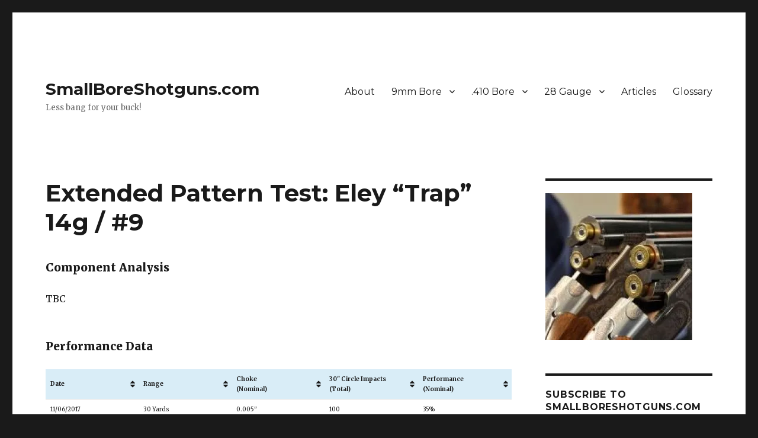

--- FILE ---
content_type: text/html; charset=UTF-8
request_url: http://www.smallboreshotguns.com/410-bore/410-cartridges/pattern-test-eley-trap-14g-9/
body_size: 52868
content:
<!DOCTYPE html>
<html lang="en-GB" class="no-js">
<head>
	<meta charset="UTF-8">
	<meta name="viewport" content="width=device-width, initial-scale=1">
	<link rel="profile" href="https://gmpg.org/xfn/11">
		<script>(function(html){html.className = html.className.replace(/\bno-js\b/,'js')})(document.documentElement);</script>
<meta name='robots' content='index, follow, max-image-preview:large, max-snippet:-1, max-video-preview:-1' />

	<!-- This site is optimized with the Yoast SEO plugin v16.2 - https://yoast.com/wordpress/plugins/seo/ -->
	<title>Extended Pattern Test: Eley “Trap” 14g / #9 - SmallBoreShotguns.com</title>
	<link rel="canonical" href="http://www.smallboreshotguns.com/410-bore/410-cartridges/pattern-test-eley-trap-14g-9/" />
	<meta property="og:locale" content="en_GB" />
	<meta property="og:type" content="article" />
	<meta property="og:title" content="Extended Pattern Test: Eley “Trap” 14g / #9 - SmallBoreShotguns.com" />
	<meta property="og:description" content="Component Analysis TBC Performance Data Performance Analysis After some consideration, the SmallBoreShotguns team decided that employing their usual methodology for pattern testing the #9 shot loading of the Eley &#8220;Trap&#8221; cartridge would not be particularly useful or appropriate, so the data presented above is of a slightly different kind, being &#8211; at the time of &hellip; Continue reading &quot;Extended Pattern Test: Eley “Trap” 14g / #9&quot;" />
	<meta property="og:url" content="http://www.smallboreshotguns.com/410-bore/410-cartridges/pattern-test-eley-trap-14g-9/" />
	<meta property="og:site_name" content="SmallBoreShotguns.com" />
	<meta property="article:modified_time" content="2017-06-15T19:23:34+00:00" />
	<meta property="og:image" content="http://www.smallboreshotguns.com/wp-content/uploads/2017/06/EleyTrap14gNo9-Composite.jpg" />
	<meta name="twitter:card" content="summary" />
	<meta name="twitter:label1" content="Estimated reading time">
	<meta name="twitter:data1" content="3 minutes">
	<script type="application/ld+json" class="yoast-schema-graph">{"@context":"https://schema.org","@graph":[{"@type":"WebSite","@id":"https://www.smallboreshotguns.com/#website","url":"https://www.smallboreshotguns.com/","name":"SmallBoreShotguns.com","description":"Less bang for your buck!","potentialAction":[{"@type":"SearchAction","target":"https://www.smallboreshotguns.com/?s={search_term_string}","query-input":"required name=search_term_string"}],"inLanguage":"en-GB"},{"@type":"ImageObject","@id":"http://www.smallboreshotguns.com/410-bore/410-cartridges/pattern-test-eley-trap-14g-9/#primaryimage","inLanguage":"en-GB","url":"https://i2.wp.com/www.smallboreshotguns.com/wp-content/uploads/2017/06/EleyTrap14gNo9-Composite.jpg?fit=912%2C912","contentUrl":"https://i2.wp.com/www.smallboreshotguns.com/wp-content/uploads/2017/06/EleyTrap14gNo9-Composite.jpg?fit=912%2C912","width":912,"height":912,"caption":"Composite image of 30-yard patterns shot through the cylinder (top left), \u00bc (top right), \u00bd (bottom left) and \u00be (bottom right) chokes of the Yildiz .410 using the Eley \"Trap\" 14g/#9 shell."},{"@type":"WebPage","@id":"http://www.smallboreshotguns.com/410-bore/410-cartridges/pattern-test-eley-trap-14g-9/#webpage","url":"http://www.smallboreshotguns.com/410-bore/410-cartridges/pattern-test-eley-trap-14g-9/","name":"Extended Pattern Test: Eley \u201cTrap\u201d 14g / #9 - SmallBoreShotguns.com","isPartOf":{"@id":"https://www.smallboreshotguns.com/#website"},"primaryImageOfPage":{"@id":"http://www.smallboreshotguns.com/410-bore/410-cartridges/pattern-test-eley-trap-14g-9/#primaryimage"},"datePublished":"2017-06-14T21:44:11+00:00","dateModified":"2017-06-15T19:23:34+00:00","breadcrumb":{"@id":"http://www.smallboreshotguns.com/410-bore/410-cartridges/pattern-test-eley-trap-14g-9/#breadcrumb"},"inLanguage":"en-GB","potentialAction":[{"@type":"ReadAction","target":["http://www.smallboreshotguns.com/410-bore/410-cartridges/pattern-test-eley-trap-14g-9/"]}]},{"@type":"BreadcrumbList","@id":"http://www.smallboreshotguns.com/410-bore/410-cartridges/pattern-test-eley-trap-14g-9/#breadcrumb","itemListElement":[{"@type":"ListItem","position":1,"item":{"@type":"WebPage","@id":"https://www.smallboreshotguns.com/","url":"https://www.smallboreshotguns.com/","name":"Home"}},{"@type":"ListItem","position":2,"item":{"@type":"WebPage","@id":"https://www.smallboreshotguns.com/410-bore/","url":"https://www.smallboreshotguns.com/410-bore/","name":".410 Bore"}},{"@type":"ListItem","position":3,"item":{"@type":"WebPage","@id":"https://www.smallboreshotguns.com/410-bore/410-cartridges/","url":"https://www.smallboreshotguns.com/410-bore/410-cartridges/","name":".410 Cartridges"}},{"@type":"ListItem","position":4,"item":{"@id":"http://www.smallboreshotguns.com/410-bore/410-cartridges/pattern-test-eley-trap-14g-9/#webpage"}}]}]}</script>
	<!-- / Yoast SEO plugin. -->


<link rel='dns-prefetch' href='//fonts.googleapis.com' />
<link rel='dns-prefetch' href='//s.w.org' />
<link rel='dns-prefetch' href='//v0.wordpress.com' />
<link rel='dns-prefetch' href='//i0.wp.com' />
<link rel='dns-prefetch' href='//i1.wp.com' />
<link rel='dns-prefetch' href='//i2.wp.com' />
<link rel='dns-prefetch' href='//widgets.wp.com' />
<link rel='dns-prefetch' href='//s0.wp.com' />
<link rel='dns-prefetch' href='//0.gravatar.com' />
<link rel='dns-prefetch' href='//1.gravatar.com' />
<link rel='dns-prefetch' href='//2.gravatar.com' />
<link href='https://fonts.gstatic.com' crossorigin rel='preconnect' />
<link rel="alternate" type="application/rss+xml" title="SmallBoreShotguns.com &raquo; Feed" href="http://www.smallboreshotguns.com/feed/" />
<link rel="alternate" type="text/calendar" title="SmallBoreShotguns.com &raquo; iCal Feed" href="http://www.smallboreshotguns.com/events/?ical=1" />
		<script>
			window._wpemojiSettings = {"baseUrl":"https:\/\/s.w.org\/images\/core\/emoji\/13.0.1\/72x72\/","ext":".png","svgUrl":"https:\/\/s.w.org\/images\/core\/emoji\/13.0.1\/svg\/","svgExt":".svg","source":{"concatemoji":"http:\/\/www.smallboreshotguns.com\/wp-includes\/js\/wp-emoji-release.min.js?ver=5.7.14"}};
			!function(e,a,t){var n,r,o,i=a.createElement("canvas"),p=i.getContext&&i.getContext("2d");function s(e,t){var a=String.fromCharCode;p.clearRect(0,0,i.width,i.height),p.fillText(a.apply(this,e),0,0);e=i.toDataURL();return p.clearRect(0,0,i.width,i.height),p.fillText(a.apply(this,t),0,0),e===i.toDataURL()}function c(e){var t=a.createElement("script");t.src=e,t.defer=t.type="text/javascript",a.getElementsByTagName("head")[0].appendChild(t)}for(o=Array("flag","emoji"),t.supports={everything:!0,everythingExceptFlag:!0},r=0;r<o.length;r++)t.supports[o[r]]=function(e){if(!p||!p.fillText)return!1;switch(p.textBaseline="top",p.font="600 32px Arial",e){case"flag":return s([127987,65039,8205,9895,65039],[127987,65039,8203,9895,65039])?!1:!s([55356,56826,55356,56819],[55356,56826,8203,55356,56819])&&!s([55356,57332,56128,56423,56128,56418,56128,56421,56128,56430,56128,56423,56128,56447],[55356,57332,8203,56128,56423,8203,56128,56418,8203,56128,56421,8203,56128,56430,8203,56128,56423,8203,56128,56447]);case"emoji":return!s([55357,56424,8205,55356,57212],[55357,56424,8203,55356,57212])}return!1}(o[r]),t.supports.everything=t.supports.everything&&t.supports[o[r]],"flag"!==o[r]&&(t.supports.everythingExceptFlag=t.supports.everythingExceptFlag&&t.supports[o[r]]);t.supports.everythingExceptFlag=t.supports.everythingExceptFlag&&!t.supports.flag,t.DOMReady=!1,t.readyCallback=function(){t.DOMReady=!0},t.supports.everything||(n=function(){t.readyCallback()},a.addEventListener?(a.addEventListener("DOMContentLoaded",n,!1),e.addEventListener("load",n,!1)):(e.attachEvent("onload",n),a.attachEvent("onreadystatechange",function(){"complete"===a.readyState&&t.readyCallback()})),(n=t.source||{}).concatemoji?c(n.concatemoji):n.wpemoji&&n.twemoji&&(c(n.twemoji),c(n.wpemoji)))}(window,document,window._wpemojiSettings);
		</script>
		<style>
img.wp-smiley,
img.emoji {
	display: inline !important;
	border: none !important;
	box-shadow: none !important;
	height: 1em !important;
	width: 1em !important;
	margin: 0 .07em !important;
	vertical-align: -0.1em !important;
	background: none !important;
	padding: 0 !important;
}
</style>
	<link rel='stylesheet' id='twentysixteen-jetpack-css'  href='http://www.smallboreshotguns.com/wp-content/plugins/jetpack/modules/theme-tools/compat/twentysixteen.css?ver=9.6.4' media='all' />
<link rel='stylesheet' id='tribe-common-skeleton-style-css'  href='http://www.smallboreshotguns.com/wp-content/plugins/the-events-calendar/common/src/resources/css/common-skeleton.min.css?ver=4.13.2' media='all' />
<link rel='stylesheet' id='tribe-tooltip-css'  href='http://www.smallboreshotguns.com/wp-content/plugins/the-events-calendar/common/src/resources/css/tooltip.min.css?ver=4.13.2' media='all' />
<link rel='stylesheet' id='wp-block-library-css'  href='http://www.smallboreshotguns.com/wp-includes/css/dist/block-library/style.min.css?ver=5.7.14' media='all' />
<style id='wp-block-library-inline-css'>
.has-text-align-justify{text-align:justify;}
</style>
<link rel='stylesheet' id='wp-block-library-theme-css'  href='http://www.smallboreshotguns.com/wp-includes/css/dist/block-library/theme.min.css?ver=5.7.14' media='all' />
<link rel='stylesheet' id='twentysixteen-fonts-css'  href='https://fonts.googleapis.com/css?family=Merriweather%3A400%2C700%2C900%2C400italic%2C700italic%2C900italic%7CMontserrat%3A400%2C700%7CInconsolata%3A400&#038;subset=latin%2Clatin-ext&#038;display=fallback' media='all' />
<link rel='stylesheet' id='genericons-css'  href='http://www.smallboreshotguns.com/wp-content/plugins/jetpack/_inc/genericons/genericons/genericons.css?ver=3.1' media='all' />
<link rel='stylesheet' id='twentysixteen-style-css'  href='http://www.smallboreshotguns.com/wp-content/themes/twentysixteen/style.css?ver=20201208' media='all' />
<link rel='stylesheet' id='twentysixteen-block-style-css'  href='http://www.smallboreshotguns.com/wp-content/themes/twentysixteen/css/blocks.css?ver=20190102' media='all' />
<!--[if lt IE 10]>
<link rel='stylesheet' id='twentysixteen-ie-css'  href='http://www.smallboreshotguns.com/wp-content/themes/twentysixteen/css/ie.css?ver=20170530' media='all' />
<![endif]-->
<!--[if lt IE 9]>
<link rel='stylesheet' id='twentysixteen-ie8-css'  href='http://www.smallboreshotguns.com/wp-content/themes/twentysixteen/css/ie8.css?ver=20170530' media='all' />
<![endif]-->
<!--[if lt IE 8]>
<link rel='stylesheet' id='twentysixteen-ie7-css'  href='http://www.smallboreshotguns.com/wp-content/themes/twentysixteen/css/ie7.css?ver=20170530' media='all' />
<![endif]-->
<link rel='stylesheet' id='tablepress-default-css'  href='http://www.smallboreshotguns.com/wp-content/tablepress-combined.min.css?ver=12' media='all' />
<link rel='stylesheet' id='social-logos-css'  href='http://www.smallboreshotguns.com/wp-content/plugins/jetpack/_inc/social-logos/social-logos.min.css?ver=9.6.4' media='all' />
<link rel='stylesheet' id='jetpack_css-css'  href='http://www.smallboreshotguns.com/wp-content/plugins/jetpack/css/jetpack.css?ver=9.6.4' media='all' />
<link rel='stylesheet' id='tooltip-css'  href='http://www.smallboreshotguns.com/wp-content/plugins/enhanced-tooltipglossary/frontend/assets/css/tooltip.css?ver=5.7.14' media='all' />
<script src='http://www.smallboreshotguns.com/wp-includes/js/jquery/jquery.min.js?ver=3.5.1' id='jquery-core-js'></script>
<script src='http://www.smallboreshotguns.com/wp-includes/js/jquery/jquery-migrate.min.js?ver=3.3.2' id='jquery-migrate-js'></script>
<script id='tooltip-js-js-extra'>
var cmtt_data = {"tooltip":{"clickable":0,"top":3,"left":23,"endalpha":95,"borderStyle":"none","borderWidth":"0px","borderColor":"#000","fontSize":"13px","padding":"2px 12px 3px 7px","borderRadius":"6px"},"ajaxurl":"http:\/\/www.smallboreshotguns.com\/wp-admin\/admin-ajax.php"};
</script>
<script src='http://www.smallboreshotguns.com/wp-content/plugins/enhanced-tooltipglossary/frontend/assets/js/tooltip.js?ver=5.7.14' id='tooltip-js-js'></script>
<!--[if lt IE 9]>
<script src='http://www.smallboreshotguns.com/wp-content/themes/twentysixteen/js/html5.js?ver=3.7.3' id='twentysixteen-html5-js'></script>
<![endif]-->
<link rel="https://api.w.org/" href="http://www.smallboreshotguns.com/wp-json/" /><link rel="alternate" type="application/json" href="http://www.smallboreshotguns.com/wp-json/wp/v2/pages/695" /><link rel="EditURI" type="application/rsd+xml" title="RSD" href="http://www.smallboreshotguns.com/xmlrpc.php?rsd" />
<link rel="wlwmanifest" type="application/wlwmanifest+xml" href="http://www.smallboreshotguns.com/wp-includes/wlwmanifest.xml" /> 
<meta name="generator" content="WordPress 5.7.14" />
<link rel='shortlink' href='https://wp.me/P8ahnp-bd' />
<link rel="alternate" type="application/json+oembed" href="http://www.smallboreshotguns.com/wp-json/oembed/1.0/embed?url=http%3A%2F%2Fwww.smallboreshotguns.com%2F410-bore%2F410-cartridges%2Fpattern-test-eley-trap-14g-9%2F" />
<link rel="alternate" type="text/xml+oembed" href="http://www.smallboreshotguns.com/wp-json/oembed/1.0/embed?url=http%3A%2F%2Fwww.smallboreshotguns.com%2F410-bore%2F410-cartridges%2Fpattern-test-eley-trap-14g-9%2F&#038;format=xml" />
<meta name="tec-api-version" content="v1"><meta name="tec-api-origin" content="http://www.smallboreshotguns.com"><link rel="https://theeventscalendar.com/" href="http://www.smallboreshotguns.com/wp-json/tribe/events/v1/" /><style type='text/css'>img#wpstats{display:none}</style>
		</head>

<body class="page-template-default page page-id-695 page-child parent-pageid-57 wp-embed-responsive tribe-no-js tribe-theme-twentysixteen group-blog">
<div id="page" class="site">
	<div class="site-inner">
		<a class="skip-link screen-reader-text" href="#content">Skip to content</a>

		<header id="masthead" class="site-header" role="banner">
			<div class="site-header-main">
				<div class="site-branding">
					
											<p class="site-title"><a href="http://www.smallboreshotguns.com/" rel="home">SmallBoreShotguns.com</a></p>
												<p class="site-description">Less bang for your buck!</p>
									</div><!-- .site-branding -->

									<button id="menu-toggle" class="menu-toggle">Menu</button>

					<div id="site-header-menu" class="site-header-menu">
													<nav id="site-navigation" class="main-navigation" role="navigation" aria-label="Primary menu">
								<div class="menu-main-menu-container"><ul id="menu-main-menu" class="primary-menu"><li id="menu-item-6" class="menu-item menu-item-type-post_type menu-item-object-page menu-item-6"><a href="http://www.smallboreshotguns.com/about/">About</a></li>
<li id="menu-item-968" class="menu-item menu-item-type-post_type menu-item-object-page menu-item-has-children menu-item-968"><a href="http://www.smallboreshotguns.com/9mm-bore/">9mm Bore</a>
<ul class="sub-menu">
	<li id="menu-item-1007" class="menu-item menu-item-type-post_type menu-item-object-page menu-item-1007"><a href="http://www.smallboreshotguns.com/9mm-bore/9mm-cartridges/">9mm (No.3) Bore Cartridges</a></li>
	<li id="menu-item-1299" class="menu-item menu-item-type-post_type menu-item-object-page menu-item-1299"><a href="http://www.smallboreshotguns.com/9mm-bore/performance/">9mm (No.3) Performance</a></li>
</ul>
</li>
<li id="menu-item-43" class="menu-item menu-item-type-post_type menu-item-object-page current-page-ancestor menu-item-has-children menu-item-43"><a href="http://www.smallboreshotguns.com/410-bore/">.410 Bore</a>
<ul class="sub-menu">
	<li id="menu-item-79" class="menu-item menu-item-type-post_type menu-item-object-page menu-item-79"><a href="http://www.smallboreshotguns.com/410-bore/410-articles/">.410 Articles</a></li>
	<li id="menu-item-54" class="menu-item menu-item-type-post_type menu-item-object-page menu-item-54"><a href="http://www.smallboreshotguns.com/410-bore/410-guns/">.410 Guns</a></li>
	<li id="menu-item-80" class="menu-item menu-item-type-post_type menu-item-object-page current-page-ancestor menu-item-80"><a href="http://www.smallboreshotguns.com/410-bore/410-cartridges/">.410 Cartridges</a></li>
	<li id="menu-item-78" class="menu-item menu-item-type-post_type menu-item-object-page menu-item-78"><a href="http://www.smallboreshotguns.com/410-bore/410-reloading/">.410 Reloading</a></li>
	<li id="menu-item-77" class="menu-item menu-item-type-post_type menu-item-object-page menu-item-77"><a href="http://www.smallboreshotguns.com/410-bore/410-links-resources/">.410 Links &#038; Resources</a></li>
</ul>
</li>
<li id="menu-item-47" class="menu-item menu-item-type-post_type menu-item-object-page menu-item-has-children menu-item-47"><a href="http://www.smallboreshotguns.com/28-gauge/">28 Gauge</a>
<ul class="sub-menu">
	<li id="menu-item-75" class="menu-item menu-item-type-post_type menu-item-object-page menu-item-75"><a href="http://www.smallboreshotguns.com/28-gauge/28-gauge-articles/">28 Gauge Articles</a></li>
	<li id="menu-item-53" class="menu-item menu-item-type-post_type menu-item-object-page menu-item-53"><a href="http://www.smallboreshotguns.com/28-gauge/28-guns/">28 Gauge Guns</a></li>
	<li id="menu-item-76" class="menu-item menu-item-type-post_type menu-item-object-page menu-item-76"><a href="http://www.smallboreshotguns.com/28-gauge/28-cartridges/">28 Gauge Cartridges</a></li>
	<li id="menu-item-74" class="menu-item menu-item-type-post_type menu-item-object-page menu-item-74"><a href="http://www.smallboreshotguns.com/28-gauge/28-reloading/">28 Gauge Reloading</a></li>
	<li id="menu-item-73" class="menu-item menu-item-type-post_type menu-item-object-page menu-item-73"><a href="http://www.smallboreshotguns.com/28-gauge/28-links-resources/">28 Gauge Links &#038; Resources</a></li>
</ul>
</li>
<li id="menu-item-757" class="menu-item menu-item-type-post_type menu-item-object-page menu-item-757"><a href="http://www.smallboreshotguns.com/articles/">Articles</a></li>
<li id="menu-item-118" class="menu-item menu-item-type-post_type menu-item-object-page menu-item-118"><a href="http://www.smallboreshotguns.com/glossary/">Glossary</a></li>
</ul></div>							</nav><!-- .main-navigation -->
						
											</div><!-- .site-header-menu -->
							</div><!-- .site-header-main -->

					</header><!-- .site-header -->

		<div id="content" class="site-content">

<div id="primary" class="content-area">
	<main id="main" class="site-main" role="main">
		
<article id="post-695" class="post-695 page type-page status-publish hentry">
	<header class="entry-header">
		<h1 class="entry-title">Extended Pattern Test: Eley “Trap” 14g / #9</h1>	</header><!-- .entry-header -->

	
	<div class="entry-content">
		<h5>Component Analysis</h5>
<p>TBC</p>
<h5>Performance Data</h5>

<table id="tablepress-11" class="tablepress tablepress-id-11">
<thead>
<tr class="row-1 odd">
	<th class="column-1">Date</th><th class="column-2">Range</th><th class="column-3">Choke<br>
(Nominal)</th><th class="column-4">30&quot; Circle Impacts<br>
(Total)</th><th class="column-5">Performance<br>
(Nominal)</th>
</tr>
</thead>
<tbody class="row-hover">
<tr class="row-2 even">
	<td class="column-1">11/06/2017</td><td class="column-2">30 Yards</td><td class="column-3">0.005&quot;<br>
(Cylinder)</td><td class="column-4">100<br>
(283)</td><td class="column-5">35%<br>
(&lt; Cylinder)</td>
</tr>
<tr class="row-3 odd">
	<td class="column-1">11/06/2017</td><td class="column-2">30 Yards</td><td class="column-3">0.005&quot;<br>
(Cylinder)</td><td class="column-4">110<br>
(283)</td><td class="column-5">39%<br>
(&lt; Cylinder)</td>
</tr>
<tr class="row-4 even">
	<td class="column-1">11/06/2017</td><td class="column-2">30 Yards</td><td class="column-3">0.010&quot;<br>
(Improved Cylinder)</td><td class="column-4">129<br>
(283)</td><td class="column-5">46%<br>
(&lt; Cylinder)</td>
</tr>
<tr class="row-5 odd">
	<td class="column-1">11/06/2017</td><td class="column-2">30 Yards</td><td class="column-3">0.010&quot;<br>
(Improved Cylinder)</td><td class="column-4">132<br>
(283)</td><td class="column-5">47%<br>
(&lt; Cylinder)</td>
</tr>
<tr class="row-6 even">
	<td class="column-1">11/06/2017</td><td class="column-2">30 Yards</td><td class="column-3">0.015&quot;<br>
(Modified)</td><td class="column-4">179<br>
(283)</td><td class="column-5">63%<br>
(Cylinder)</td>
</tr>
<tr class="row-7 odd">
	<td class="column-1">11/06/2017</td><td class="column-2">30 Yards</td><td class="column-3">0.015&quot;<br>
(Modified)</td><td class="column-4">171<br>
(283)</td><td class="column-5">60%<br>
(Cylinder)</td>
</tr>
<tr class="row-8 even">
	<td class="column-1">11/06/2017</td><td class="column-2">30 Yards</td><td class="column-3">0.020&quot;<br>
(Improved Modified)</td><td class="column-4">183<br>
(283)</td><td class="column-5">65%<br>
(Cylinder)</td>
</tr>
<tr class="row-9 odd">
	<td class="column-1">11/06/2017</td><td class="column-2">30 Yards</td><td class="column-3">0.020&quot;<br>
(Improved Modified)</td><td class="column-4">195<br>
(283)</td><td class="column-5">69%<br>
(Improved Cylinder)</td>
</tr>
</tbody>
</table>
<!-- #tablepress-11 from cache -->
<h5>Performance Analysis</h5>
<p>After some consideration, the SmallBoreShotguns team decided that employing their usual methodology for pattern testing the #9 shot loading of the Eley &ldquo;Trap&rdquo; cartridge would not be particularly useful or appropriate, so the data presented above is of a slightly different kind, being &ndash; at the time of writing &ndash; for patterns shot entirely at a single distance.</p>
<p>The difficulties in producing useful data for this particular cartridge are twofold.</p>
<p>Firstly, whatever one thinks of using the smallest shot sizes on live quarry, it is clear that the &ldquo;Trap&rdquo; cartridge is intended to be a short-range cartridge. In the field, it could hardly be effective on game beyond 20-25 yards. <em>(We implore readers not to attempt to take game with shot this small! &ndash; Ed.)</em> On the skeet field &ndash; for which the cartridge was almost certainly intended &ndash; targets will be in the region of 21 yards distant. Past experience has shown that #9 shot used beyond these ranges can be unpredictable and ineffective: targets may chipped or deflected but not broken. Patterning the cartridge at longer ranges is therefore somewhat worthless.</p>
<p>Second, whilst we expected to see patterns from the #9 &ldquo;Trap&rdquo; cartridge having lower density than its sibling #7&frac12; loading due to proportionately greater individual pellet deformation, even a 20%-30% reduction in performance would see 20-yard patterns with over 200 pellets in the 30&Prime; circle with the lightest chokings &ndash; not remotely marginal. Tighter chokes should provide even higher pattern density, which once again renders the question of overall effectiveness one of penetration and not pattern density. In the event, pattern densities were between 3% and 10% lower for the #9 cartridge on average.</p>
<p>It is for these reasons that we have produced data for a series of patterns all shot at 30 yards. Although this is probably beyond the effective range of the cartridge, the differences in performance for the different choke constrictions of the test gun can clearly be seen. (They may have been less obvious from patterns shot at 20 or 25 yards.)</p>
<p>Although the &ldquo;Trap&rdquo; cartridge, shot through the cylinder (0.005&Prime; constriction) choke of the SBS test gun, fails to exceed our &ldquo;minimum threshold&rdquo; of 120 pellets in the <a href="http://www.smallboreshotguns.com/glossary/standard-circle/" title="Glossary: Standard Circle"  data-cmtooltip="Shorthand term for the standard means of measuring a shotgun&#039;s performance: the standard circle is the 30&quot; circle drawn around the densest part of a shotgun pattern, inside which the number of pellet impacts are counted and expressed as a proportion (percentage) of the number of pellets in the unfired cartridge. Unless otherwise specified, the term usually implies a pattern shot at a distance of 40 yards from the muzzle of the gun."  class="glossaryLink ">standard circle</a> at 30 yards, there is very little likelihood that that standard will not be met at 20 or 25 yards. The question of &ldquo;best performance&rdquo; therefore becomes one of how <em>large</em> we can make our effective pattern area to be at whatever we choose to be our maximum range.</p>
<p>Clearly, the larger the effective pattern, the easier it is for the shooter to connect with the target. Standing on the skeet field, we could argue for a slightly denser pattern of perhaps 160-170 pellets in the standard circle, given the small size of an edge-on clay target.</p>
<p>By the rule of thumb which states that percentage performance tends to decrease by approximately 10% for every 5 yards further one stands from the target, we can interpolate that the performance of the Eley cartridge with the 0.005&Prime; choke, averaging 105 pellets in the circle at 30 yards, should give us this kind of pattern density (c. 160 pellets) we require at 20-21 yards where the majority of skeet targets are broken.</p>
<p>For other purposes, individual pellet energy and penetration is likely to prove insufficient well before pattern density fails, irrespective of choke.</p>
<h5>Example Patterns</h5>
<figure id="attachment_708" aria-describedby="caption-attachment-708" style="width: 912px" class="wp-caption alignright"><img data-attachment-id="708" data-permalink="http://www.smallboreshotguns.com/410-bore/410-cartridges/pattern-test-eley-trap-14g-9/eleytrap14gno9-composite/" data-orig-file="https://i2.wp.com/www.smallboreshotguns.com/wp-content/uploads/2017/06/EleyTrap14gNo9-Composite.jpg?fit=912%2C912" data-orig-size="912,912" data-comments-opened="0" data-image-meta='{"aperture":"0","credit":"","camera":"","caption":"","created_timestamp":"0","copyright":"","focal_length":"0","iso":"0","shutter_speed":"0","title":"","orientation":"0"}' data-image-title="Eley Trap 14g/#9 30-Yard Patterns" data-image-description="" data-medium-file="https://i2.wp.com/www.smallboreshotguns.com/wp-content/uploads/2017/06/EleyTrap14gNo9-Composite.jpg?fit=300%2C300" data-large-file="https://i2.wp.com/www.smallboreshotguns.com/wp-content/uploads/2017/06/EleyTrap14gNo9-Composite.jpg?fit=840%2C840" loading="lazy" class="size-full wp-image-708" src="https://i2.wp.com/www.smallboreshotguns.com/wp-content/uploads/2017/06/EleyTrap14gNo9-Composite.jpg?resize=840%2C840" alt="" width="840" height="840" srcset="https://i2.wp.com/www.smallboreshotguns.com/wp-content/uploads/2017/06/EleyTrap14gNo9-Composite.jpg?w=912 912w, https://i2.wp.com/www.smallboreshotguns.com/wp-content/uploads/2017/06/EleyTrap14gNo9-Composite.jpg?resize=150%2C150 150w, https://i2.wp.com/www.smallboreshotguns.com/wp-content/uploads/2017/06/EleyTrap14gNo9-Composite.jpg?resize=300%2C300 300w, https://i2.wp.com/www.smallboreshotguns.com/wp-content/uploads/2017/06/EleyTrap14gNo9-Composite.jpg?resize=768%2C768 768w" sizes="(max-width: 709px) 85vw, (max-width: 909px) 67vw, (max-width: 1362px) 62vw, 840px" data-recalc-dims="1"/><figcaption id="caption-attachment-708" class="wp-caption-text">Composite image of 30-yard patterns shot through the cylinder (top left), &frac14; (top right), &frac12; (bottom left) and &frac34; (bottom right) chokes of the Yildiz .410 using the Eley &ldquo;Trap&rdquo; 14g/#9 shell.</figcaption></figure>
<div class="sharedaddy sd-sharing-enabled"><div class="robots-nocontent sd-block sd-social sd-social-icon-text sd-sharing"><h3 class="sd-title">Share this:</h3><div class="sd-content"><ul><li class="share-facebook"><a rel="nofollow noopener noreferrer" data-shared="sharing-facebook-695" class="share-facebook sd-button share-icon" href="http://www.smallboreshotguns.com/410-bore/410-cartridges/pattern-test-eley-trap-14g-9/?share=facebook" target="_blank" title="Click to share on Facebook"><span>Facebook</span></a></li><li class="share-twitter"><a rel="nofollow noopener noreferrer" data-shared="sharing-twitter-695" class="share-twitter sd-button share-icon" href="http://www.smallboreshotguns.com/410-bore/410-cartridges/pattern-test-eley-trap-14g-9/?share=twitter" target="_blank" title="Click to share on Twitter"><span>Twitter</span></a></li><li class="share-print"><a rel="nofollow noopener noreferrer" data-shared="" class="share-print sd-button share-icon" href="http://www.smallboreshotguns.com/410-bore/410-cartridges/pattern-test-eley-trap-14g-9/#print" target="_blank" title="Click to print"><span>Print</span></a></li><li class="share-end"></ul></div></div></div><div class="sharedaddy sd-block sd-like jetpack-likes-widget-wrapper jetpack-likes-widget-unloaded" id="like-post-wrapper-120660767-695-6907270484b3e" data-src="https://widgets.wp.com/likes/#blog_id=120660767&amp;post_id=695&amp;origin=www.smallboreshotguns.com&amp;obj_id=120660767-695-6907270484b3e" data-name="like-post-frame-120660767-695-6907270484b3e"><h3 class="sd-title">Like this:</h3><div class="likes-widget-placeholder post-likes-widget-placeholder" style="height: 55px;"><span class="button"><span>Like</span></span> <span class="loading">Loading...</span></div><span class="sd-text-color"></span><a class="sd-link-color"></a></div>	</div><!-- .entry-content -->

	
</article><!-- #post-695 -->

	</main><!-- .site-main -->

	
</div><!-- .content-area -->


	<aside id="secondary" class="sidebar widget-area" role="complementary">
		<section id="media_image-3" class="widget widget_media_image"><img width="248" height="248" src="https://i0.wp.com/www.smallboreshotguns.com/wp-content/uploads/2016/12/cropped-410_28_Bore.jpg?fit=248%2C248" class="image wp-image-35 alignnone attachment-full size-full" alt="" loading="lazy" style="max-width: 100%; height: auto;" srcset="https://i0.wp.com/www.smallboreshotguns.com/wp-content/uploads/2016/12/cropped-410_28_Bore.jpg?w=248 248w, https://i0.wp.com/www.smallboreshotguns.com/wp-content/uploads/2016/12/cropped-410_28_Bore.jpg?resize=150%2C150 150w" sizes="(max-width: 248px) 85vw, 248px" data-attachment-id="35" data-permalink="http://www.smallboreshotguns.com/cropped-410_28_bore-jpg/" data-orig-file="https://i0.wp.com/www.smallboreshotguns.com/wp-content/uploads/2016/12/cropped-410_28_Bore.jpg?fit=248%2C248" data-orig-size="248,248" data-comments-opened="0" data-image-meta="{&quot;aperture&quot;:&quot;0&quot;,&quot;credit&quot;:&quot;&quot;,&quot;camera&quot;:&quot;&quot;,&quot;caption&quot;:&quot;&quot;,&quot;created_timestamp&quot;:&quot;0&quot;,&quot;copyright&quot;:&quot;&quot;,&quot;focal_length&quot;:&quot;0&quot;,&quot;iso&quot;:&quot;0&quot;,&quot;shutter_speed&quot;:&quot;0&quot;,&quot;title&quot;:&quot;&quot;,&quot;orientation&quot;:&quot;0&quot;}" data-image-title="cropped-410_28_Bore.jpg" data-image-description="&lt;p&gt;http://www.smallboreshotguns.com/wp-content/uploads/2016/12/cropped-410_28_Bore.jpg&lt;/p&gt;
" data-medium-file="https://i0.wp.com/www.smallboreshotguns.com/wp-content/uploads/2016/12/cropped-410_28_Bore.jpg?fit=248%2C248" data-large-file="https://i0.wp.com/www.smallboreshotguns.com/wp-content/uploads/2016/12/cropped-410_28_Bore.jpg?fit=248%2C248" /></section><section id="blog_subscription-2" class="widget widget_blog_subscription jetpack_subscription_widget"><h2 class="widget-title">Subscribe to SmallBoreShotguns.com</h2>
            <form action="#" method="post" accept-charset="utf-8" id="subscribe-blog-blog_subscription-2">
				                    <p id="subscribe-email">
                        <label id="jetpack-subscribe-label"
                               class="screen-reader-text"
                               for="subscribe-field-blog_subscription-2">
							Email Address                        </label>
                        <input type="email" name="email" required="required"
                        			                                                value=""
                            id="subscribe-field-blog_subscription-2"
                            placeholder="Email Address"
                        />
                    </p>

					<p id="subscribe-submit"
											>
                        <input type="hidden" name="action" value="subscribe"/>
                        <input type="hidden" name="source" value="http://www.smallboreshotguns.com/410-bore/410-cartridges/pattern-test-eley-trap-14g-9/"/>
                        <input type="hidden" name="sub-type" value="widget"/>
                        <input type="hidden" name="redirect_fragment" value="blog_subscription-2"/>
						                        <button type="submit"
	                        		                    	                        name="jetpack_subscriptions_widget"
	                    >
	                        Subscribe                        </button>
                    </p>
				            </form>
		
</section><section id="search-2" class="widget widget_search">
<form role="search" method="get" class="search-form" action="http://www.smallboreshotguns.com/">
	<label>
		<span class="screen-reader-text">Search for:</span>
		<input type="search" class="search-field" placeholder="Search &hellip;" value="" name="s" />
	</label>
	<button type="submit" class="search-submit"><span class="screen-reader-text">Search</span></button>
</form>
</section>
		<section id="recent-posts-2" class="widget widget_recent_entries">
		<h2 class="widget-title">Recent Posts</h2><nav role="navigation" aria-label="Recent Posts">
		<ul>
											<li>
					<a href="http://www.smallboreshotguns.com/polishing-out-dents/">Polishing Out the Dents</a>
									</li>
											<li>
					<a href="http://www.smallboreshotguns.com/project-mode/">Project Mode</a>
									</li>
											<li>
					<a href="http://www.smallboreshotguns.com/stock-measurements/">Stock Measurements</a>
									</li>
											<li>
					<a href="http://www.smallboreshotguns.com/de-bluing/">De-Bluing</a>
									</li>
											<li>
					<a href="http://www.smallboreshotguns.com/a-change-of-direction/">A Change of Direction</a>
									</li>
					</ul>

		</nav></section><section id="archives-2" class="widget widget_archive"><h2 class="widget-title">Archives</h2><nav role="navigation" aria-label="Archives">
			<ul>
					<li><a href='http://www.smallboreshotguns.com/2018/10/'>October 2018</a></li>
	<li><a href='http://www.smallboreshotguns.com/2018/09/'>September 2018</a></li>
	<li><a href='http://www.smallboreshotguns.com/2018/06/'>June 2018</a></li>
	<li><a href='http://www.smallboreshotguns.com/2018/05/'>May 2018</a></li>
	<li><a href='http://www.smallboreshotguns.com/2018/04/'>April 2018</a></li>
	<li><a href='http://www.smallboreshotguns.com/2018/03/'>March 2018</a></li>
	<li><a href='http://www.smallboreshotguns.com/2018/02/'>February 2018</a></li>
	<li><a href='http://www.smallboreshotguns.com/2018/01/'>January 2018</a></li>
	<li><a href='http://www.smallboreshotguns.com/2017/11/'>November 2017</a></li>
	<li><a href='http://www.smallboreshotguns.com/2017/10/'>October 2017</a></li>
	<li><a href='http://www.smallboreshotguns.com/2017/09/'>September 2017</a></li>
	<li><a href='http://www.smallboreshotguns.com/2017/08/'>August 2017</a></li>
	<li><a href='http://www.smallboreshotguns.com/2017/07/'>July 2017</a></li>
	<li><a href='http://www.smallboreshotguns.com/2017/06/'>June 2017</a></li>
	<li><a href='http://www.smallboreshotguns.com/2017/05/'>May 2017</a></li>
	<li><a href='http://www.smallboreshotguns.com/2017/04/'>April 2017</a></li>
	<li><a href='http://www.smallboreshotguns.com/2017/03/'>March 2017</a></li>
	<li><a href='http://www.smallboreshotguns.com/2017/02/'>February 2017</a></li>
	<li><a href='http://www.smallboreshotguns.com/2017/01/'>January 2017</a></li>
	<li><a href='http://www.smallboreshotguns.com/2016/12/'>December 2016</a></li>
			</ul>

			</nav></section><section id="categories-2" class="widget widget_categories"><h2 class="widget-title">Categories</h2><nav role="navigation" aria-label="Categories">
			<ul>
					<li class="cat-item cat-item-3"><a href="http://www.smallboreshotguns.com/category/the-small-bores/410-bore/" title="Posts and articles relating to the much-maligned but ever-capable .410 bore. And yes - this one actually is a bore size!">.410 Bore</a>
</li>
	<li class="cat-item cat-item-5"><a href="http://www.smallboreshotguns.com/category/the-other-gauges/12-gauge/" title="Posts and articles relating to the 12 gauge (or 12 bore, if you&#039;re English and stuck in your ways).

Obviously this doesn&#039;t qualify as a &quot;small&quot; gauge, but we need somewhere to file these articles... - Ed.">12 Gauge</a>
</li>
	<li class="cat-item cat-item-6"><a href="http://www.smallboreshotguns.com/category/the-other-gauges/16-gauge/" title="Posts and articles relating to the 16 gauge (or 16 bore, if you&#039;re English and stuck in your ways).

Obviously this doesn&#039;t qualify as a &quot;small&quot; gauge, but we need somewhere to file these articles...">16 Gauge</a>
</li>
	<li class="cat-item cat-item-7"><a href="http://www.smallboreshotguns.com/category/the-other-gauges/20-gauge/" title="Posts and articles relating to the 20 gauge (or 20 bore, if you&#039;re English and stuck in your ways).

This probably doesn&#039;t qualify as a &quot;small&quot; gauge, but we need somewhere to file these articles... - Ed.">20 Gauge</a>
</li>
	<li class="cat-item cat-item-4"><a href="http://www.smallboreshotguns.com/category/the-small-bores/28-gauge/" title="Posts and articles relating to the continually useful, yet continually overlooked 28 gauge (or 28 bore, if you&#039;re English and stuck in your ways).">28 Gauge</a>
</li>
	<li class="cat-item cat-item-17"><a href="http://www.smallboreshotguns.com/category/the-small-bores/9mm-bore/" title="The smallest of the small bores to which the SmallBoreShotguns team have access. Neither widely known or used, the 9mm shotgun - mostly encountered in the form of the &quot;garden gun&quot; - has a special place in shotgunning where even a .410 is &quot;too much gun&quot;.">9mm Bore</a>
</li>
	<li class="cat-item cat-item-18"><a href="http://www.smallboreshotguns.com/category/garden-gun-rebuild/" title="Articles and posts relating to The Hedgewalker&#039;s refurbishment of the Modern Arms 9mm shotgun used for testing 9mm cartridges by this site.">Garden Gun Refurbishment</a>
</li>
	<li class="cat-item cat-item-16"><a href="http://www.smallboreshotguns.com/category/general-articles/">General Articles</a>
</li>
	<li class="cat-item cat-item-12"><a href="http://www.smallboreshotguns.com/category/hedgewalker/" title="Musings of a Hedgewalker: a blog detailing the adventures of one enthusiastic hunter and his .410.">Musings of a Hedgewalker</a>
</li>
	<li class="cat-item cat-item-14"><a href="http://www.smallboreshotguns.com/category/the-small-bores/" title="Category group for the small gauges which are the primary focus of this site.">The Small Bores</a>
</li>
	<li class="cat-item cat-item-1"><a href="http://www.smallboreshotguns.com/category/uncategorised/">Uncategorised</a>
</li>
			</ul>

			</nav></section><section id="meta-2" class="widget widget_meta"><h2 class="widget-title">Meta</h2><nav role="navigation" aria-label="Meta">
		<ul>
						<li><a rel="nofollow" href="http://www.smallboreshotguns.com/wp-login.php">Log in</a></li>
			<li><a href="http://www.smallboreshotguns.com/feed/">Entries feed</a></li>
			<li><a href="http://www.smallboreshotguns.com/comments/feed/">Comments feed</a></li>

			<li><a href="https://en-gb.wordpress.org/">WordPress.org</a></li>
		</ul>

		</nav></section>	</aside><!-- .sidebar .widget-area -->

		</div><!-- .site-content -->

		<footer id="colophon" class="site-footer" role="contentinfo">
							<nav class="main-navigation" role="navigation" aria-label="Footer primary menu">
					<div class="menu-main-menu-container"><ul id="menu-main-menu-1" class="primary-menu"><li class="menu-item menu-item-type-post_type menu-item-object-page menu-item-6"><a href="http://www.smallboreshotguns.com/about/">About</a></li>
<li class="menu-item menu-item-type-post_type menu-item-object-page menu-item-has-children menu-item-968"><a href="http://www.smallboreshotguns.com/9mm-bore/">9mm Bore</a>
<ul class="sub-menu">
	<li class="menu-item menu-item-type-post_type menu-item-object-page menu-item-1007"><a href="http://www.smallboreshotguns.com/9mm-bore/9mm-cartridges/">9mm (No.3) Bore Cartridges</a></li>
	<li class="menu-item menu-item-type-post_type menu-item-object-page menu-item-1299"><a href="http://www.smallboreshotguns.com/9mm-bore/performance/">9mm (No.3) Performance</a></li>
</ul>
</li>
<li class="menu-item menu-item-type-post_type menu-item-object-page current-page-ancestor menu-item-has-children menu-item-43"><a href="http://www.smallboreshotguns.com/410-bore/">.410 Bore</a>
<ul class="sub-menu">
	<li class="menu-item menu-item-type-post_type menu-item-object-page menu-item-79"><a href="http://www.smallboreshotguns.com/410-bore/410-articles/">.410 Articles</a></li>
	<li class="menu-item menu-item-type-post_type menu-item-object-page menu-item-54"><a href="http://www.smallboreshotguns.com/410-bore/410-guns/">.410 Guns</a></li>
	<li class="menu-item menu-item-type-post_type menu-item-object-page current-page-ancestor menu-item-80"><a href="http://www.smallboreshotguns.com/410-bore/410-cartridges/">.410 Cartridges</a></li>
	<li class="menu-item menu-item-type-post_type menu-item-object-page menu-item-78"><a href="http://www.smallboreshotguns.com/410-bore/410-reloading/">.410 Reloading</a></li>
	<li class="menu-item menu-item-type-post_type menu-item-object-page menu-item-77"><a href="http://www.smallboreshotguns.com/410-bore/410-links-resources/">.410 Links &#038; Resources</a></li>
</ul>
</li>
<li class="menu-item menu-item-type-post_type menu-item-object-page menu-item-has-children menu-item-47"><a href="http://www.smallboreshotguns.com/28-gauge/">28 Gauge</a>
<ul class="sub-menu">
	<li class="menu-item menu-item-type-post_type menu-item-object-page menu-item-75"><a href="http://www.smallboreshotguns.com/28-gauge/28-gauge-articles/">28 Gauge Articles</a></li>
	<li class="menu-item menu-item-type-post_type menu-item-object-page menu-item-53"><a href="http://www.smallboreshotguns.com/28-gauge/28-guns/">28 Gauge Guns</a></li>
	<li class="menu-item menu-item-type-post_type menu-item-object-page menu-item-76"><a href="http://www.smallboreshotguns.com/28-gauge/28-cartridges/">28 Gauge Cartridges</a></li>
	<li class="menu-item menu-item-type-post_type menu-item-object-page menu-item-74"><a href="http://www.smallboreshotguns.com/28-gauge/28-reloading/">28 Gauge Reloading</a></li>
	<li class="menu-item menu-item-type-post_type menu-item-object-page menu-item-73"><a href="http://www.smallboreshotguns.com/28-gauge/28-links-resources/">28 Gauge Links &#038; Resources</a></li>
</ul>
</li>
<li class="menu-item menu-item-type-post_type menu-item-object-page menu-item-757"><a href="http://www.smallboreshotguns.com/articles/">Articles</a></li>
<li class="menu-item menu-item-type-post_type menu-item-object-page menu-item-118"><a href="http://www.smallboreshotguns.com/glossary/">Glossary</a></li>
</ul></div>				</nav><!-- .main-navigation -->
			
			
			<div class="site-info">
								<span class="site-title"><a href="http://www.smallboreshotguns.com/" rel="home">SmallBoreShotguns.com</a></span>
								<a href="https://en-gb.wordpress.org/" class="imprint">
					Proudly powered by WordPress				</a>
			</div><!-- .site-info -->
		</footer><!-- .site-footer -->
	</div><!-- .site-inner -->
</div><!-- .site -->

		<script>
		( function ( body ) {
			'use strict';
			body.className = body.className.replace( /\btribe-no-js\b/, 'tribe-js' );
		} )( document.body );
		</script>
		<script> /* <![CDATA[ */var tribe_l10n_datatables = {"aria":{"sort_ascending":": activate to sort column ascending","sort_descending":": activate to sort column descending"},"length_menu":"Show _MENU_ entries","empty_table":"No data available in table","info":"Showing _START_ to _END_ of _TOTAL_ entries","info_empty":"Showing 0 to 0 of 0 entries","info_filtered":"(filtered from _MAX_ total entries)","zero_records":"No matching records found","search":"Search:","all_selected_text":"All items on this page were selected. ","select_all_link":"Select all pages","clear_selection":"Clear Selection.","pagination":{"all":"All","next":"Next","previous":"Previous"},"select":{"rows":{"0":"","_":": Selected %d rows","1":": Selected 1 row"}},"datepicker":{"dayNames":["Sunday","Monday","Tuesday","Wednesday","Thursday","Friday","Saturday"],"dayNamesShort":["Sun","Mon","Tue","Wed","Thu","Fri","Sat"],"dayNamesMin":["S","M","T","W","T","F","S"],"monthNames":["January","February","March","April","May","June","July","August","September","October","November","December"],"monthNamesShort":["January","February","March","April","May","June","July","August","September","October","November","December"],"monthNamesMin":["Jan","Feb","Mar","Apr","May","Jun","Jul","Aug","Sep","Oct","Nov","Dec"],"nextText":"Next","prevText":"Prev","currentText":"Today","closeText":"Done","today":"Today","clear":"Clear"}};/* ]]> */ </script>
	<script type="text/javascript">
		window.WPCOM_sharing_counts = {"http:\/\/www.smallboreshotguns.com\/410-bore\/410-cartridges\/pattern-test-eley-trap-14g-9\/":695};
	</script>
				<link rel='stylesheet' id='tribe-events-custom-jquery-styles-css'  href='http://www.smallboreshotguns.com/wp-content/plugins/the-events-calendar/vendor/jquery/smoothness/jquery-ui-1.8.23.custom.css?ver=5.6.0' media='all' />
<link rel='stylesheet' id='tribe-events-bootstrap-datepicker-css-css'  href='http://www.smallboreshotguns.com/wp-content/plugins/the-events-calendar/vendor/bootstrap-datepicker/css/bootstrap-datepicker.standalone.min.css?ver=5.6.0' media='all' />
<link rel='stylesheet' id='tribe-events-calendar-style-css'  href='http://www.smallboreshotguns.com/wp-content/plugins/the-events-calendar/src/resources/css/tribe-events-theme.min.css?ver=5.6.0' media='all' />
<script src='http://www.smallboreshotguns.com/wp-content/plugins/jetpack/_inc/build/photon/photon.min.js?ver=20191001' id='jetpack-photon-js'></script>
<script src='http://www.smallboreshotguns.com/wp-content/themes/twentysixteen/js/skip-link-focus-fix.js?ver=20170530' id='twentysixteen-skip-link-focus-fix-js'></script>
<script id='twentysixteen-script-js-extra'>
var screenReaderText = {"expand":"expand child menu","collapse":"collapse child menu"};
</script>
<script src='http://www.smallboreshotguns.com/wp-content/themes/twentysixteen/js/functions.js?ver=20181217' id='twentysixteen-script-js'></script>
<script src='http://www.smallboreshotguns.com/wp-includes/js/wp-embed.min.js?ver=5.7.14' id='wp-embed-js'></script>
<script id='jetpack-carousel-js-extra'>
var jetpackCarouselStrings = {"widths":[370,700,1000,1200,1400,2000],"is_logged_in":"","lang":"en","ajaxurl":"http:\/\/www.smallboreshotguns.com\/wp-admin\/admin-ajax.php","nonce":"c586b29142","display_exif":"1","display_comments":"1","display_geo":"1","single_image_gallery":"1","single_image_gallery_media_file":"","background_color":"black","comment":"Comment","post_comment":"Post Comment","write_comment":"Write a Comment...","loading_comments":"Loading Comments...","download_original":"View full size <span class=\"photo-size\">{0}<span class=\"photo-size-times\">\u00d7<\/span>{1}<\/span>","no_comment_text":"Please be sure to submit some text with your comment.","no_comment_email":"Please provide an email address to comment.","no_comment_author":"Please provide your name to comment.","comment_post_error":"Sorry, but there was an error posting your comment. Please try again later.","comment_approved":"Your comment was approved.","comment_unapproved":"Your comment is in moderation.","camera":"Camera","aperture":"Aperture","shutter_speed":"Shutter Speed","focal_length":"Focal Length","copyright":"Copyright","comment_registration":"0","require_name_email":"0","login_url":"http:\/\/www.smallboreshotguns.com\/wp-login.php?redirect_to=http%3A%2F%2Fwww.smallboreshotguns.com%2F410-bore%2F410-cartridges%2Fpattern-test-eley-trap-14g-9%2F","blog_id":"1","meta_data":["camera","aperture","shutter_speed","focal_length","copyright"],"local_comments_commenting_as":"<fieldset><label for=\"email\">Email<\/label> <input type=\"text\" name=\"email\" class=\"jp-carousel-comment-form-field jp-carousel-comment-form-text-field\" id=\"jp-carousel-comment-form-email-field\" \/><\/fieldset><fieldset><label for=\"author\">Name<\/label> <input type=\"text\" name=\"author\" class=\"jp-carousel-comment-form-field jp-carousel-comment-form-text-field\" id=\"jp-carousel-comment-form-author-field\" \/><\/fieldset><fieldset><label for=\"url\">Website<\/label> <input type=\"text\" name=\"url\" class=\"jp-carousel-comment-form-field jp-carousel-comment-form-text-field\" id=\"jp-carousel-comment-form-url-field\" \/><\/fieldset>"};
</script>
<script src='http://www.smallboreshotguns.com/wp-content/plugins/jetpack/_inc/build/carousel/jetpack-carousel.min.js?ver=9.6.4' id='jetpack-carousel-js'></script>
<script src='http://www.smallboreshotguns.com/wp-content/plugins/tablepress/js/jquery.datatables.min.js?ver=1.13' id='tablepress-datatables-js'></script>
<script src='http://www.smallboreshotguns.com/wp-content/plugins/jetpack/_inc/build/postmessage.min.js?ver=9.6.4' id='postmessage-js'></script>
<script src='http://www.smallboreshotguns.com/wp-content/plugins/jetpack/_inc/build/jquery.jetpack-resize.min.js?ver=9.6.4' id='jetpack_resize-js'></script>
<script src='http://www.smallboreshotguns.com/wp-content/plugins/jetpack/_inc/build/likes/queuehandler.min.js?ver=9.6.4' id='jetpack_likes_queuehandler-js'></script>
<script id='sharing-js-js-extra'>
var sharing_js_options = {"lang":"en","counts":"1","is_stats_active":"1"};
</script>
<script src='http://www.smallboreshotguns.com/wp-content/plugins/jetpack/_inc/build/sharedaddy/sharing.min.js?ver=9.6.4' id='sharing-js-js'></script>
<script id='sharing-js-js-after'>
var windowOpen;
			( function () {
				function matches( el, sel ) {
					return !! (
						el.matches && el.matches( sel ) ||
						el.msMatchesSelector && el.msMatchesSelector( sel )
					);
				}

				document.body.addEventListener( 'click', function ( event ) {
					if ( ! event.target ) {
						return;
					}

					var el;
					if ( matches( event.target, 'a.share-facebook' ) ) {
						el = event.target;
					} else if ( event.target.parentNode && matches( event.target.parentNode, 'a.share-facebook' ) ) {
						el = event.target.parentNode;
					}

					if ( el ) {
						event.preventDefault();

						// If there's another sharing window open, close it.
						if ( typeof windowOpen !== 'undefined' ) {
							windowOpen.close();
						}
						windowOpen = window.open( el.getAttribute( 'href' ), 'wpcomfacebook', 'menubar=1,resizable=1,width=600,height=400' );
						return false;
					}
				} );
			} )();
var windowOpen;
			( function () {
				function matches( el, sel ) {
					return !! (
						el.matches && el.matches( sel ) ||
						el.msMatchesSelector && el.msMatchesSelector( sel )
					);
				}

				document.body.addEventListener( 'click', function ( event ) {
					if ( ! event.target ) {
						return;
					}

					var el;
					if ( matches( event.target, 'a.share-twitter' ) ) {
						el = event.target;
					} else if ( event.target.parentNode && matches( event.target.parentNode, 'a.share-twitter' ) ) {
						el = event.target.parentNode;
					}

					if ( el ) {
						event.preventDefault();

						// If there's another sharing window open, close it.
						if ( typeof windowOpen !== 'undefined' ) {
							windowOpen.close();
						}
						windowOpen = window.open( el.getAttribute( 'href' ), 'wpcomtwitter', 'menubar=1,resizable=1,width=600,height=350' );
						return false;
					}
				} );
			} )();
</script>
<script type="text/javascript">
jQuery(function($){
$('#tablepress-11').dataTable({"order":[],"orderClasses":false,"stripeClasses":["even","odd"],"paging":false,"searching":false,"info":false});
});
</script>	<iframe src='https://widgets.wp.com/likes/master.html?ver=202544#ver=202544&amp;lang=en-gb' scrolling='no' id='likes-master' name='likes-master' style='display:none;'></iframe>
	<div id='likes-other-gravatars'><div class="likes-text"><span>%d</span> bloggers like this:</div><ul class="wpl-avatars sd-like-gravatars"></ul></div>
	<script src='https://stats.wp.com/e-202544.js' defer></script>
<script>
	_stq = window._stq || [];
	_stq.push([ 'view', {v:'ext',j:'1:9.6.4',blog:'120660767',post:'695',tz:'0',srv:'www.smallboreshotguns.com'} ]);
	_stq.push([ 'clickTrackerInit', '120660767', '695' ]);
</script>
</body>
</html>
